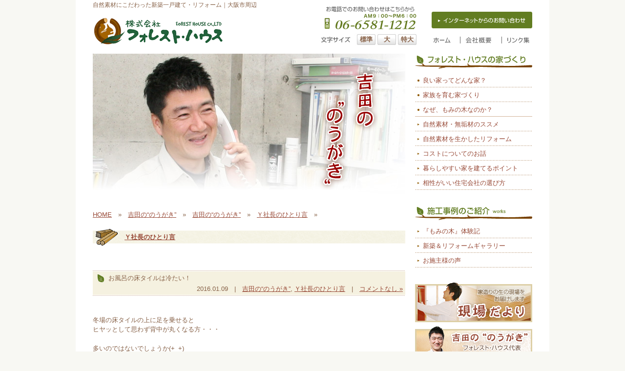

--- FILE ---
content_type: text/html; charset=UTF-8
request_url: https://forest-house.co.jp/nougaki/page-5537/
body_size: 13337
content:
<!DOCTYPE html PUBLIC "-//W3C//DTD XHTML 1.0 Transitional//EN" "http://www.w3.org/TR/xhtml1/DTD/xhtml1-transitional.dtd">
<html xmlns="http://www.w3.org/1999/xhtml" xml:lang="ja" lang="ja">
<head>
<meta http-equiv="Content-Type" content="text/html; charset=utf-8" />
<meta http-equiv="Content-Language" content="ja" />
<meta http-equiv="Content-Script-Type" content="text/javascript" />
<meta http-equiv="Content-Style-Type" content="text/css" />
<title>お風呂の床タイルは冷たい！ | 吉田の“のうがき” | 自然素材の新築・リフォーム｜フォレスト・ハウス／大阪市</title>
<link rel="shortcut icon" href="https://forest-house.co.jp/wp-content/themes/forest/img/favicon.ico" />
<link rel="pingback" href="https://forest-house.co.jp/xmlrpc.php" />
<link href="https://forest-house.co.jp/wp-content/themes/forest/css/import.css" rel="stylesheet" type="text/css" media="all" />
<script language="JavaScript" type="text/javascript" src="https://forest-house.co.jp/wp-content/themes/forest/js/import.js"></script>
<!--[if lt IE 9]>
<script src="http://ie7-js.googlecode.com/svn/trunk/lib/IE9.js"></script>
<![endif]-->

		<!-- All in One SEO 4.9.2 - aioseo.com -->
	<meta name="description" content="冬場の床タイルの上に足を乗せると ヒヤッとして思わず背中が丸くなる方・・・ 多いのではないでしょうか(+_+)" />
	<meta name="robots" content="max-image-preview:large" />
	<meta name="author" content="Ｙ社長"/>
	<link rel="canonical" href="https://forest-house.co.jp/nougaki/page-5537/" />
	<meta name="generator" content="All in One SEO (AIOSEO) 4.9.2" />
		<meta property="og:locale" content="ja_JP" />
		<meta property="og:site_name" content="自然素材の新築・リフォーム｜フォレスト・ハウス／大阪市 | 大阪市周辺にて自然素材の家づくりをしている工務店" />
		<meta property="og:type" content="article" />
		<meta property="og:title" content="お風呂の床タイルは冷たい！ | 吉田の“のうがき” | 自然素材の新築・リフォーム｜フォレスト・ハウス／大阪市" />
		<meta property="og:description" content="冬場の床タイルの上に足を乗せると ヒヤッとして思わず背中が丸くなる方・・・ 多いのではないでしょうか(+_+)" />
		<meta property="og:url" content="https://forest-house.co.jp/nougaki/page-5537/" />
		<meta property="article:published_time" content="2016-01-09T03:35:02+00:00" />
		<meta property="article:modified_time" content="2016-01-09T03:35:37+00:00" />
		<meta name="twitter:card" content="summary" />
		<meta name="twitter:title" content="お風呂の床タイルは冷たい！ | 吉田の“のうがき” | 自然素材の新築・リフォーム｜フォレスト・ハウス／大阪市" />
		<meta name="twitter:description" content="冬場の床タイルの上に足を乗せると ヒヤッとして思わず背中が丸くなる方・・・ 多いのではないでしょうか(+_+)" />
		<script type="application/ld+json" class="aioseo-schema">
			{"@context":"https:\/\/schema.org","@graph":[{"@type":"BlogPosting","@id":"https:\/\/forest-house.co.jp\/nougaki\/page-5537\/#blogposting","name":"\u304a\u98a8\u5442\u306e\u5e8a\u30bf\u30a4\u30eb\u306f\u51b7\u305f\u3044\uff01 | \u5409\u7530\u306e\u201c\u306e\u3046\u304c\u304d\u201d | \u81ea\u7136\u7d20\u6750\u306e\u65b0\u7bc9\u30fb\u30ea\u30d5\u30a9\u30fc\u30e0\uff5c\u30d5\u30a9\u30ec\u30b9\u30c8\u30fb\u30cf\u30a6\u30b9\uff0f\u5927\u962a\u5e02","headline":"\u304a\u98a8\u5442\u306e\u5e8a\u30bf\u30a4\u30eb\u306f\u51b7\u305f\u3044\uff01","author":{"@id":"https:\/\/forest-house.co.jp\/author\/forest\/#author"},"publisher":{"@id":"https:\/\/forest-house.co.jp\/#organization"},"image":{"@type":"ImageObject","url":"https:\/\/forest-house.co.jp\/wp-content\/uploads\/2016\/01\/f18f91f735388dad76c03b6b9af5acff.jpg","@id":"https:\/\/forest-house.co.jp\/nougaki\/page-5537\/#articleImage","width":1600,"height":1200,"caption":"\u6d74\u5ba4\u571f\u9593\u65ad\u71b1\u5de5\u4e8b,\u30b9\u30bf\u30a4\u30ed\u30d5\u30a9\u30fc\u30e0\u5145\u586b"},"datePublished":"2016-01-09T12:35:02+09:00","dateModified":"2016-01-09T12:35:37+09:00","inLanguage":"ja","mainEntityOfPage":{"@id":"https:\/\/forest-house.co.jp\/nougaki\/page-5537\/#webpage"},"isPartOf":{"@id":"https:\/\/forest-house.co.jp\/nougaki\/page-5537\/#webpage"},"articleSection":"\u5409\u7530\u306e\u201c\u306e\u3046\u304c\u304d\u201d, \uff39\u793e\u9577\u306e\u3072\u3068\u308a\u8a00"},{"@type":"BreadcrumbList","@id":"https:\/\/forest-house.co.jp\/nougaki\/page-5537\/#breadcrumblist","itemListElement":[{"@type":"ListItem","@id":"https:\/\/forest-house.co.jp#listItem","position":1,"name":"\u30db\u30fc\u30e0","item":"https:\/\/forest-house.co.jp","nextItem":{"@type":"ListItem","@id":"https:\/\/forest-house.co.jp\/nougaki\/#listItem","name":"\u5409\u7530\u306e\u201c\u306e\u3046\u304c\u304d\u201d"}},{"@type":"ListItem","@id":"https:\/\/forest-house.co.jp\/nougaki\/#listItem","position":2,"name":"\u5409\u7530\u306e\u201c\u306e\u3046\u304c\u304d\u201d","item":"https:\/\/forest-house.co.jp\/nougaki\/","nextItem":{"@type":"ListItem","@id":"https:\/\/forest-house.co.jp\/nougaki\/nougaki-02\/#listItem","name":"\uff39\u793e\u9577\u306e\u3072\u3068\u308a\u8a00"},"previousItem":{"@type":"ListItem","@id":"https:\/\/forest-house.co.jp#listItem","name":"\u30db\u30fc\u30e0"}},{"@type":"ListItem","@id":"https:\/\/forest-house.co.jp\/nougaki\/nougaki-02\/#listItem","position":3,"name":"\uff39\u793e\u9577\u306e\u3072\u3068\u308a\u8a00","item":"https:\/\/forest-house.co.jp\/nougaki\/nougaki-02\/","nextItem":{"@type":"ListItem","@id":"https:\/\/forest-house.co.jp\/nougaki\/page-5537\/#listItem","name":"\u304a\u98a8\u5442\u306e\u5e8a\u30bf\u30a4\u30eb\u306f\u51b7\u305f\u3044\uff01"},"previousItem":{"@type":"ListItem","@id":"https:\/\/forest-house.co.jp\/nougaki\/#listItem","name":"\u5409\u7530\u306e\u201c\u306e\u3046\u304c\u304d\u201d"}},{"@type":"ListItem","@id":"https:\/\/forest-house.co.jp\/nougaki\/page-5537\/#listItem","position":4,"name":"\u304a\u98a8\u5442\u306e\u5e8a\u30bf\u30a4\u30eb\u306f\u51b7\u305f\u3044\uff01","previousItem":{"@type":"ListItem","@id":"https:\/\/forest-house.co.jp\/nougaki\/nougaki-02\/#listItem","name":"\uff39\u793e\u9577\u306e\u3072\u3068\u308a\u8a00"}}]},{"@type":"Organization","@id":"https:\/\/forest-house.co.jp\/#organization","name":"\u682a\u5f0f\u4f1a\u793e\u30d5\u30a9\u30ec\u30b9\u30c8\u30fb\u30cf\u30a6\u30b9","description":"\u5927\u962a\u5e02\u5468\u8fba\u306b\u3066\u81ea\u7136\u7d20\u6750\u306e\u5bb6\u3065\u304f\u308a\u3092\u3057\u3066\u3044\u308b\u5de5\u52d9\u5e97","url":"https:\/\/forest-house.co.jp\/","telephone":"+81665811212","logo":{"@type":"ImageObject","url":"https:\/\/forest-house.co.jp\/wp-content\/uploads\/2021\/05\/logo.gif","@id":"https:\/\/forest-house.co.jp\/nougaki\/page-5537\/#organizationLogo","width":270,"height":58},"image":{"@id":"https:\/\/forest-house.co.jp\/nougaki\/page-5537\/#organizationLogo"}},{"@type":"Person","@id":"https:\/\/forest-house.co.jp\/author\/forest\/#author","url":"https:\/\/forest-house.co.jp\/author\/forest\/","name":"\uff39\u793e\u9577","image":{"@type":"ImageObject","@id":"https:\/\/forest-house.co.jp\/nougaki\/page-5537\/#authorImage","url":"https:\/\/secure.gravatar.com\/avatar\/9ecf6be24fde699b65f10e035dc80731438fdfae1c7141fca3de0e4d742712e9?s=96&d=mm&r=g","width":96,"height":96,"caption":"\uff39\u793e\u9577"}},{"@type":"WebPage","@id":"https:\/\/forest-house.co.jp\/nougaki\/page-5537\/#webpage","url":"https:\/\/forest-house.co.jp\/nougaki\/page-5537\/","name":"\u304a\u98a8\u5442\u306e\u5e8a\u30bf\u30a4\u30eb\u306f\u51b7\u305f\u3044\uff01 | \u5409\u7530\u306e\u201c\u306e\u3046\u304c\u304d\u201d | \u81ea\u7136\u7d20\u6750\u306e\u65b0\u7bc9\u30fb\u30ea\u30d5\u30a9\u30fc\u30e0\uff5c\u30d5\u30a9\u30ec\u30b9\u30c8\u30fb\u30cf\u30a6\u30b9\uff0f\u5927\u962a\u5e02","description":"\u51ac\u5834\u306e\u5e8a\u30bf\u30a4\u30eb\u306e\u4e0a\u306b\u8db3\u3092\u4e57\u305b\u308b\u3068 \u30d2\u30e4\u30c3\u3068\u3057\u3066\u601d\u308f\u305a\u80cc\u4e2d\u304c\u4e38\u304f\u306a\u308b\u65b9\u30fb\u30fb\u30fb \u591a\u3044\u306e\u3067\u306f\u306a\u3044\u3067\u3057\u3087\u3046\u304b(+_+)","inLanguage":"ja","isPartOf":{"@id":"https:\/\/forest-house.co.jp\/#website"},"breadcrumb":{"@id":"https:\/\/forest-house.co.jp\/nougaki\/page-5537\/#breadcrumblist"},"author":{"@id":"https:\/\/forest-house.co.jp\/author\/forest\/#author"},"creator":{"@id":"https:\/\/forest-house.co.jp\/author\/forest\/#author"},"datePublished":"2016-01-09T12:35:02+09:00","dateModified":"2016-01-09T12:35:37+09:00"},{"@type":"WebSite","@id":"https:\/\/forest-house.co.jp\/#website","url":"https:\/\/forest-house.co.jp\/","name":"\u81ea\u7136\u7d20\u6750\u306e\u65b0\u7bc9\u30fb\u30ea\u30d5\u30a9\u30fc\u30e0\uff5c\u30d5\u30a9\u30ec\u30b9\u30c8\u30fb\u30cf\u30a6\u30b9\uff0f\u5927\u962a\u5e02","description":"\u5927\u962a\u5e02\u5468\u8fba\u306b\u3066\u81ea\u7136\u7d20\u6750\u306e\u5bb6\u3065\u304f\u308a\u3092\u3057\u3066\u3044\u308b\u5de5\u52d9\u5e97","inLanguage":"ja","publisher":{"@id":"https:\/\/forest-house.co.jp\/#organization"}}]}
		</script>
		<!-- All in One SEO -->

<link rel="alternate" type="application/rss+xml" title="自然素材の新築・リフォーム｜フォレスト・ハウス／大阪市 &raquo; フィード" href="https://forest-house.co.jp/feed/" />
<link rel="alternate" type="application/rss+xml" title="自然素材の新築・リフォーム｜フォレスト・ハウス／大阪市 &raquo; コメントフィード" href="https://forest-house.co.jp/comments/feed/" />
<link rel="alternate" type="application/rss+xml" title="自然素材の新築・リフォーム｜フォレスト・ハウス／大阪市 &raquo; お風呂の床タイルは冷たい！ のコメントのフィード" href="https://forest-house.co.jp/nougaki/page-5537/feed/" />
<link rel="alternate" title="oEmbed (JSON)" type="application/json+oembed" href="https://forest-house.co.jp/wp-json/oembed/1.0/embed?url=https%3A%2F%2Fforest-house.co.jp%2Fnougaki%2Fpage-5537%2F" />
<link rel="alternate" title="oEmbed (XML)" type="text/xml+oembed" href="https://forest-house.co.jp/wp-json/oembed/1.0/embed?url=https%3A%2F%2Fforest-house.co.jp%2Fnougaki%2Fpage-5537%2F&#038;format=xml" />
<style id='wp-img-auto-sizes-contain-inline-css' type='text/css'>
img:is([sizes=auto i],[sizes^="auto," i]){contain-intrinsic-size:3000px 1500px}
/*# sourceURL=wp-img-auto-sizes-contain-inline-css */
</style>
<style id='wp-emoji-styles-inline-css' type='text/css'>

	img.wp-smiley, img.emoji {
		display: inline !important;
		border: none !important;
		box-shadow: none !important;
		height: 1em !important;
		width: 1em !important;
		margin: 0 0.07em !important;
		vertical-align: -0.1em !important;
		background: none !important;
		padding: 0 !important;
	}
/*# sourceURL=wp-emoji-styles-inline-css */
</style>
<style id='wp-block-library-inline-css' type='text/css'>
:root{--wp-block-synced-color:#7a00df;--wp-block-synced-color--rgb:122,0,223;--wp-bound-block-color:var(--wp-block-synced-color);--wp-editor-canvas-background:#ddd;--wp-admin-theme-color:#007cba;--wp-admin-theme-color--rgb:0,124,186;--wp-admin-theme-color-darker-10:#006ba1;--wp-admin-theme-color-darker-10--rgb:0,107,160.5;--wp-admin-theme-color-darker-20:#005a87;--wp-admin-theme-color-darker-20--rgb:0,90,135;--wp-admin-border-width-focus:2px}@media (min-resolution:192dpi){:root{--wp-admin-border-width-focus:1.5px}}.wp-element-button{cursor:pointer}:root .has-very-light-gray-background-color{background-color:#eee}:root .has-very-dark-gray-background-color{background-color:#313131}:root .has-very-light-gray-color{color:#eee}:root .has-very-dark-gray-color{color:#313131}:root .has-vivid-green-cyan-to-vivid-cyan-blue-gradient-background{background:linear-gradient(135deg,#00d084,#0693e3)}:root .has-purple-crush-gradient-background{background:linear-gradient(135deg,#34e2e4,#4721fb 50%,#ab1dfe)}:root .has-hazy-dawn-gradient-background{background:linear-gradient(135deg,#faaca8,#dad0ec)}:root .has-subdued-olive-gradient-background{background:linear-gradient(135deg,#fafae1,#67a671)}:root .has-atomic-cream-gradient-background{background:linear-gradient(135deg,#fdd79a,#004a59)}:root .has-nightshade-gradient-background{background:linear-gradient(135deg,#330968,#31cdcf)}:root .has-midnight-gradient-background{background:linear-gradient(135deg,#020381,#2874fc)}:root{--wp--preset--font-size--normal:16px;--wp--preset--font-size--huge:42px}.has-regular-font-size{font-size:1em}.has-larger-font-size{font-size:2.625em}.has-normal-font-size{font-size:var(--wp--preset--font-size--normal)}.has-huge-font-size{font-size:var(--wp--preset--font-size--huge)}.has-text-align-center{text-align:center}.has-text-align-left{text-align:left}.has-text-align-right{text-align:right}.has-fit-text{white-space:nowrap!important}#end-resizable-editor-section{display:none}.aligncenter{clear:both}.items-justified-left{justify-content:flex-start}.items-justified-center{justify-content:center}.items-justified-right{justify-content:flex-end}.items-justified-space-between{justify-content:space-between}.screen-reader-text{border:0;clip-path:inset(50%);height:1px;margin:-1px;overflow:hidden;padding:0;position:absolute;width:1px;word-wrap:normal!important}.screen-reader-text:focus{background-color:#ddd;clip-path:none;color:#444;display:block;font-size:1em;height:auto;left:5px;line-height:normal;padding:15px 23px 14px;text-decoration:none;top:5px;width:auto;z-index:100000}html :where(.has-border-color){border-style:solid}html :where([style*=border-top-color]){border-top-style:solid}html :where([style*=border-right-color]){border-right-style:solid}html :where([style*=border-bottom-color]){border-bottom-style:solid}html :where([style*=border-left-color]){border-left-style:solid}html :where([style*=border-width]){border-style:solid}html :where([style*=border-top-width]){border-top-style:solid}html :where([style*=border-right-width]){border-right-style:solid}html :where([style*=border-bottom-width]){border-bottom-style:solid}html :where([style*=border-left-width]){border-left-style:solid}html :where(img[class*=wp-image-]){height:auto;max-width:100%}:where(figure){margin:0 0 1em}html :where(.is-position-sticky){--wp-admin--admin-bar--position-offset:var(--wp-admin--admin-bar--height,0px)}@media screen and (max-width:600px){html :where(.is-position-sticky){--wp-admin--admin-bar--position-offset:0px}}

/*# sourceURL=wp-block-library-inline-css */
</style><style id='global-styles-inline-css' type='text/css'>
:root{--wp--preset--aspect-ratio--square: 1;--wp--preset--aspect-ratio--4-3: 4/3;--wp--preset--aspect-ratio--3-4: 3/4;--wp--preset--aspect-ratio--3-2: 3/2;--wp--preset--aspect-ratio--2-3: 2/3;--wp--preset--aspect-ratio--16-9: 16/9;--wp--preset--aspect-ratio--9-16: 9/16;--wp--preset--color--black: #000000;--wp--preset--color--cyan-bluish-gray: #abb8c3;--wp--preset--color--white: #ffffff;--wp--preset--color--pale-pink: #f78da7;--wp--preset--color--vivid-red: #cf2e2e;--wp--preset--color--luminous-vivid-orange: #ff6900;--wp--preset--color--luminous-vivid-amber: #fcb900;--wp--preset--color--light-green-cyan: #7bdcb5;--wp--preset--color--vivid-green-cyan: #00d084;--wp--preset--color--pale-cyan-blue: #8ed1fc;--wp--preset--color--vivid-cyan-blue: #0693e3;--wp--preset--color--vivid-purple: #9b51e0;--wp--preset--gradient--vivid-cyan-blue-to-vivid-purple: linear-gradient(135deg,rgb(6,147,227) 0%,rgb(155,81,224) 100%);--wp--preset--gradient--light-green-cyan-to-vivid-green-cyan: linear-gradient(135deg,rgb(122,220,180) 0%,rgb(0,208,130) 100%);--wp--preset--gradient--luminous-vivid-amber-to-luminous-vivid-orange: linear-gradient(135deg,rgb(252,185,0) 0%,rgb(255,105,0) 100%);--wp--preset--gradient--luminous-vivid-orange-to-vivid-red: linear-gradient(135deg,rgb(255,105,0) 0%,rgb(207,46,46) 100%);--wp--preset--gradient--very-light-gray-to-cyan-bluish-gray: linear-gradient(135deg,rgb(238,238,238) 0%,rgb(169,184,195) 100%);--wp--preset--gradient--cool-to-warm-spectrum: linear-gradient(135deg,rgb(74,234,220) 0%,rgb(151,120,209) 20%,rgb(207,42,186) 40%,rgb(238,44,130) 60%,rgb(251,105,98) 80%,rgb(254,248,76) 100%);--wp--preset--gradient--blush-light-purple: linear-gradient(135deg,rgb(255,206,236) 0%,rgb(152,150,240) 100%);--wp--preset--gradient--blush-bordeaux: linear-gradient(135deg,rgb(254,205,165) 0%,rgb(254,45,45) 50%,rgb(107,0,62) 100%);--wp--preset--gradient--luminous-dusk: linear-gradient(135deg,rgb(255,203,112) 0%,rgb(199,81,192) 50%,rgb(65,88,208) 100%);--wp--preset--gradient--pale-ocean: linear-gradient(135deg,rgb(255,245,203) 0%,rgb(182,227,212) 50%,rgb(51,167,181) 100%);--wp--preset--gradient--electric-grass: linear-gradient(135deg,rgb(202,248,128) 0%,rgb(113,206,126) 100%);--wp--preset--gradient--midnight: linear-gradient(135deg,rgb(2,3,129) 0%,rgb(40,116,252) 100%);--wp--preset--font-size--small: 13px;--wp--preset--font-size--medium: 20px;--wp--preset--font-size--large: 36px;--wp--preset--font-size--x-large: 42px;--wp--preset--spacing--20: 0.44rem;--wp--preset--spacing--30: 0.67rem;--wp--preset--spacing--40: 1rem;--wp--preset--spacing--50: 1.5rem;--wp--preset--spacing--60: 2.25rem;--wp--preset--spacing--70: 3.38rem;--wp--preset--spacing--80: 5.06rem;--wp--preset--shadow--natural: 6px 6px 9px rgba(0, 0, 0, 0.2);--wp--preset--shadow--deep: 12px 12px 50px rgba(0, 0, 0, 0.4);--wp--preset--shadow--sharp: 6px 6px 0px rgba(0, 0, 0, 0.2);--wp--preset--shadow--outlined: 6px 6px 0px -3px rgb(255, 255, 255), 6px 6px rgb(0, 0, 0);--wp--preset--shadow--crisp: 6px 6px 0px rgb(0, 0, 0);}:where(.is-layout-flex){gap: 0.5em;}:where(.is-layout-grid){gap: 0.5em;}body .is-layout-flex{display: flex;}.is-layout-flex{flex-wrap: wrap;align-items: center;}.is-layout-flex > :is(*, div){margin: 0;}body .is-layout-grid{display: grid;}.is-layout-grid > :is(*, div){margin: 0;}:where(.wp-block-columns.is-layout-flex){gap: 2em;}:where(.wp-block-columns.is-layout-grid){gap: 2em;}:where(.wp-block-post-template.is-layout-flex){gap: 1.25em;}:where(.wp-block-post-template.is-layout-grid){gap: 1.25em;}.has-black-color{color: var(--wp--preset--color--black) !important;}.has-cyan-bluish-gray-color{color: var(--wp--preset--color--cyan-bluish-gray) !important;}.has-white-color{color: var(--wp--preset--color--white) !important;}.has-pale-pink-color{color: var(--wp--preset--color--pale-pink) !important;}.has-vivid-red-color{color: var(--wp--preset--color--vivid-red) !important;}.has-luminous-vivid-orange-color{color: var(--wp--preset--color--luminous-vivid-orange) !important;}.has-luminous-vivid-amber-color{color: var(--wp--preset--color--luminous-vivid-amber) !important;}.has-light-green-cyan-color{color: var(--wp--preset--color--light-green-cyan) !important;}.has-vivid-green-cyan-color{color: var(--wp--preset--color--vivid-green-cyan) !important;}.has-pale-cyan-blue-color{color: var(--wp--preset--color--pale-cyan-blue) !important;}.has-vivid-cyan-blue-color{color: var(--wp--preset--color--vivid-cyan-blue) !important;}.has-vivid-purple-color{color: var(--wp--preset--color--vivid-purple) !important;}.has-black-background-color{background-color: var(--wp--preset--color--black) !important;}.has-cyan-bluish-gray-background-color{background-color: var(--wp--preset--color--cyan-bluish-gray) !important;}.has-white-background-color{background-color: var(--wp--preset--color--white) !important;}.has-pale-pink-background-color{background-color: var(--wp--preset--color--pale-pink) !important;}.has-vivid-red-background-color{background-color: var(--wp--preset--color--vivid-red) !important;}.has-luminous-vivid-orange-background-color{background-color: var(--wp--preset--color--luminous-vivid-orange) !important;}.has-luminous-vivid-amber-background-color{background-color: var(--wp--preset--color--luminous-vivid-amber) !important;}.has-light-green-cyan-background-color{background-color: var(--wp--preset--color--light-green-cyan) !important;}.has-vivid-green-cyan-background-color{background-color: var(--wp--preset--color--vivid-green-cyan) !important;}.has-pale-cyan-blue-background-color{background-color: var(--wp--preset--color--pale-cyan-blue) !important;}.has-vivid-cyan-blue-background-color{background-color: var(--wp--preset--color--vivid-cyan-blue) !important;}.has-vivid-purple-background-color{background-color: var(--wp--preset--color--vivid-purple) !important;}.has-black-border-color{border-color: var(--wp--preset--color--black) !important;}.has-cyan-bluish-gray-border-color{border-color: var(--wp--preset--color--cyan-bluish-gray) !important;}.has-white-border-color{border-color: var(--wp--preset--color--white) !important;}.has-pale-pink-border-color{border-color: var(--wp--preset--color--pale-pink) !important;}.has-vivid-red-border-color{border-color: var(--wp--preset--color--vivid-red) !important;}.has-luminous-vivid-orange-border-color{border-color: var(--wp--preset--color--luminous-vivid-orange) !important;}.has-luminous-vivid-amber-border-color{border-color: var(--wp--preset--color--luminous-vivid-amber) !important;}.has-light-green-cyan-border-color{border-color: var(--wp--preset--color--light-green-cyan) !important;}.has-vivid-green-cyan-border-color{border-color: var(--wp--preset--color--vivid-green-cyan) !important;}.has-pale-cyan-blue-border-color{border-color: var(--wp--preset--color--pale-cyan-blue) !important;}.has-vivid-cyan-blue-border-color{border-color: var(--wp--preset--color--vivid-cyan-blue) !important;}.has-vivid-purple-border-color{border-color: var(--wp--preset--color--vivid-purple) !important;}.has-vivid-cyan-blue-to-vivid-purple-gradient-background{background: var(--wp--preset--gradient--vivid-cyan-blue-to-vivid-purple) !important;}.has-light-green-cyan-to-vivid-green-cyan-gradient-background{background: var(--wp--preset--gradient--light-green-cyan-to-vivid-green-cyan) !important;}.has-luminous-vivid-amber-to-luminous-vivid-orange-gradient-background{background: var(--wp--preset--gradient--luminous-vivid-amber-to-luminous-vivid-orange) !important;}.has-luminous-vivid-orange-to-vivid-red-gradient-background{background: var(--wp--preset--gradient--luminous-vivid-orange-to-vivid-red) !important;}.has-very-light-gray-to-cyan-bluish-gray-gradient-background{background: var(--wp--preset--gradient--very-light-gray-to-cyan-bluish-gray) !important;}.has-cool-to-warm-spectrum-gradient-background{background: var(--wp--preset--gradient--cool-to-warm-spectrum) !important;}.has-blush-light-purple-gradient-background{background: var(--wp--preset--gradient--blush-light-purple) !important;}.has-blush-bordeaux-gradient-background{background: var(--wp--preset--gradient--blush-bordeaux) !important;}.has-luminous-dusk-gradient-background{background: var(--wp--preset--gradient--luminous-dusk) !important;}.has-pale-ocean-gradient-background{background: var(--wp--preset--gradient--pale-ocean) !important;}.has-electric-grass-gradient-background{background: var(--wp--preset--gradient--electric-grass) !important;}.has-midnight-gradient-background{background: var(--wp--preset--gradient--midnight) !important;}.has-small-font-size{font-size: var(--wp--preset--font-size--small) !important;}.has-medium-font-size{font-size: var(--wp--preset--font-size--medium) !important;}.has-large-font-size{font-size: var(--wp--preset--font-size--large) !important;}.has-x-large-font-size{font-size: var(--wp--preset--font-size--x-large) !important;}
/*# sourceURL=global-styles-inline-css */
</style>

<style id='classic-theme-styles-inline-css' type='text/css'>
/*! This file is auto-generated */
.wp-block-button__link{color:#fff;background-color:#32373c;border-radius:9999px;box-shadow:none;text-decoration:none;padding:calc(.667em + 2px) calc(1.333em + 2px);font-size:1.125em}.wp-block-file__button{background:#32373c;color:#fff;text-decoration:none}
/*# sourceURL=/wp-includes/css/classic-themes.min.css */
</style>
<link rel='stylesheet' id='wp-pagenavi-css' href='https://forest-house.co.jp/wp-content/plugins/wp-pagenavi/pagenavi-css.css?ver=2.70' type='text/css' media='all' />
<link rel="https://api.w.org/" href="https://forest-house.co.jp/wp-json/" /><link rel="alternate" title="JSON" type="application/json" href="https://forest-house.co.jp/wp-json/wp/v2/posts/5537" /><link rel="EditURI" type="application/rsd+xml" title="RSD" href="https://forest-house.co.jp/xmlrpc.php?rsd" />
<meta name="generator" content="WordPress 6.9" />
<link rel='shortlink' href='https://forest-house.co.jp/?p=5537' />
<link rel="icon" href="data:,">
</head>

<body>
<div id="page">

<!-- header -->
<div id="head">
<h1>自然素材にこだわった新築一戸建て・リフォーム｜大阪市周辺</h1>
<h2><a href="https://forest-house.co.jp/">大阪市の自然素材の家（新築一戸建て・リフォーム）はフォレスト・ハウス</a></h2>
<p id="head_tel"><img src="https://forest-house.co.jp/wp-content/themes/forest/img/head_tel.gif" alt="お電話でのお問い合わせはこちら　AM9:00～PM6：00 06-6581-1212" width="196" height="50" /></p>
<p id="head_contact"><a href="https://www.onion-web.jp/ssl/forest-house.co.jp/form/" onclick="window.open('https://www.onion-web.jp/ssl/forest-house.co.jp/form/','popup','width=740,height=680,scrollbars=yes,resizable=yes,toolbar=no,location=no,status=yes'); return false"><img src="https://forest-house.co.jp/wp-content/themes/forest/img/contact.gif" alt="ネットからのお問い合わせはこちら" width="206" height="34" class="wink" /></a></p>
<ul>
<li><a href="https://forest-house.co.jp/"><img src="https://forest-house.co.jp/wp-content/themes/forest/img/menu01.gif" alt="トップページ" width="43" height="15" class="wink" /></a></li>
<li><a href="https://forest-house.co.jp/company/"><img src="https://forest-house.co.jp/wp-content/themes/forest/img/menu02.gif" alt="会社概要" width="62" height="15" class="wink" /></a></li>
<li class="last"><a href="https://forest-house.co.jp/link/"><img src="https://forest-house.co.jp/wp-content/themes/forest/img/menu03.gif" alt="リンク集" width="56" height="15" class="wink" /></a></li>
</ul>
</div>
<!-- //head -->

<!-- main -->
<div id="main">

<div id="contents">


<h2><img src="https://forest-house.co.jp/img/nougaki.jpg" alt="吉田の“のうがき”" width="640" height="300" /></h2>

<!-- パンくずリスト -->
<p class="pan">
<a href="https://forest-house.co.jp/">HOME</a>　&raquo;　<a href="https://forest-house.co.jp/nougaki/">吉田の“のうがき”</a>　&raquo;　<a href="https://forest-house.co.jp/nougaki/">吉田の“のうがき”</a>　&raquo;　<a href="https://forest-house.co.jp/nougaki/nougaki-02/">Ｙ社長のひとり言</a>　&raquo;　</p>

<!-- カテゴリー情報取得 -->

<div class="nougaki_list">
<h3><a href="../">Ｙ社長のひとり言</a></h3>
</div>


<div class="genba-list-head">
<h4>お風呂の床タイルは冷たい！</h4>
<p class="data">2016.01.09　|　<a href="https://forest-house.co.jp/nougaki/" rel="category tag">吉田の“のうがき”</a>, <a href="https://forest-house.co.jp/nougaki/nougaki-02/" rel="category tag">Ｙ社長のひとり言</a>　|　<a href="https://forest-house.co.jp/nougaki/page-5537/#respond">コメントなし &#187;</a></p>
</div>

<div class="entry nougaki-entry">
<p>冬場の床タイルの上に足を乗せると<br />
ヒヤッとして思わず背中が丸くなる方・・・<br />
<span id="more-5537"></span></p>
<p>多いのではないでしょうか(+_+)</p>
<p>しかしながら昨今のタイル工事では</p>
<p>下地の断熱工事や、<a title="サーモタイル" href="http://www.lixil.co.jp/lineup/tile/functional/thermotile/">サーモタイル</a>と言う</p>
<p>気泡を含んだ特殊なタイルのおかげで</p>
<p>ずいぶん、ヒンヤリ感は軽減されているんですよ。</p>
<p><a href="https://forest-house.co.jp/wp-content/uploads/2016/01/f18f91f735388dad76c03b6b9af5acff.jpg"><img fetchpriority="high" decoding="async" class="alignnone size-medium wp-image-5538" title="浴室土間断熱工事,スタイロフォーム充填" src="https://forest-house.co.jp/wp-content/uploads/2016/01/f18f91f735388dad76c03b6b9af5acff-400x300.jpg" alt="浴室土間断熱工事,スタイロフォーム充填" width="400" height="300" srcset="https://forest-house.co.jp/wp-content/uploads/2016/01/f18f91f735388dad76c03b6b9af5acff-400x300.jpg 400w, https://forest-house.co.jp/wp-content/uploads/2016/01/f18f91f735388dad76c03b6b9af5acff-140x105.jpg 140w, https://forest-house.co.jp/wp-content/uploads/2016/01/f18f91f735388dad76c03b6b9af5acff-640x480.jpg 640w, https://forest-house.co.jp/wp-content/uploads/2016/01/f18f91f735388dad76c03b6b9af5acff-180x135.jpg 180w, https://forest-house.co.jp/wp-content/uploads/2016/01/f18f91f735388dad76c03b6b9af5acff-120x90.jpg 120w, https://forest-house.co.jp/wp-content/uploads/2016/01/f18f91f735388dad76c03b6b9af5acff.jpg 1600w" sizes="(max-width: 400px) 100vw, 400px" /></a></p>
<p>タイル下地には、スタイロフォーム断熱材を敷き込み</p>
<p>その上にモルタルを塗り込み防水をしてから</p>
<p>タイルを張ります。</p>
<p>このひと手間、ふた手間がポイント。</p>
<p>ずいぶん違うんですよ。<br />
<a href="https://forest-house.co.jp/wp-content/uploads/2016/01/IMG_0003.jpg"><img decoding="async" title="浴室土間断熱工事,スタイロフォーム充填,サーモタイル" src="https://forest-house.co.jp/wp-content/uploads/2016/01/IMG_0003-360x480.jpg" alt="浴室土間断熱工事,スタイロフォーム充填,サーモタイル" width="360" height="480" /></a></p>
<p>浴槽も、断熱材入りのサーモバスと断熱風呂フタ。</p>
<p><a href="https://forest-house.co.jp/wp-content/uploads/2016/01/IMG_0001.jpg"><img decoding="async" class="alignnone size-large wp-image-5541" title="サーモタイル,タイル張り在来工法,断熱浴槽" src="https://forest-house.co.jp/wp-content/uploads/2016/01/IMG_0001-360x480.jpg" alt="サーモタイル,タイル張り在来工法,断熱浴槽" width="360" height="480" srcset="https://forest-house.co.jp/wp-content/uploads/2016/01/IMG_0001-360x480.jpg 360w, https://forest-house.co.jp/wp-content/uploads/2016/01/IMG_0001-225x300.jpg 225w, https://forest-house.co.jp/wp-content/uploads/2016/01/IMG_0001.jpg 1200w" sizes="(max-width: 360px) 100vw, 360px" /></a></p>
<p>湯冷めを抑え、ガス代の節約効果大！</p>
<p>ユニットバスにもヒケはとりません！</p>
<p>天井を木装したり、ガラスドアやガラスの間仕切りなど</p>
<p>自分の想ったとおりに創ることができ、</p>
<p>バスタイムは、とても癒されるそうです！</p>
<p><a href="https://forest-house.co.jp/wp-content/uploads/2016/01/IMG_0005.jpg"><img loading="lazy" decoding="async" class="alignnone size-large wp-image-5542" title="サーモタイル,タイル張り在来工法,断熱浴槽,もみのきバスマット" src="https://forest-house.co.jp/wp-content/uploads/2016/01/IMG_0005-360x480.jpg" alt="サーモタイル,タイル張り在来工法,断熱浴槽,もみのきバスマット" width="360" height="480" srcset="https://forest-house.co.jp/wp-content/uploads/2016/01/IMG_0005-360x480.jpg 360w, https://forest-house.co.jp/wp-content/uploads/2016/01/IMG_0005-225x300.jpg 225w, https://forest-house.co.jp/wp-content/uploads/2016/01/IMG_0005.jpg 1200w" sizes="auto, (max-width: 360px) 100vw, 360px" /></a></p>
<p>バスマットは、もみのきでできています。</p>
<p>濡れてもすぐ乾く柾目材のすごさ体感できます。</p>
<p>&nbsp;</p>
<p>&nbsp;</p>

</div>

<div class="navigation">
<table>
<tr>
<td class="go-back"><a href="https://forest-house.co.jp/nougaki/nougaki-02/page-5533/" rel="prev">謹賀新年</a>　&laquo; 前へ</td>
<td class="go-next">次へ &raquo;　<a href="https://forest-house.co.jp/nougaki/page-5546/" rel="next">春近し？</a></td>
</tr>
</table>
</div>



<!-- You can start editing here. -->


			<!-- If comments are open, but there are no comments. -->

	 


<div id="respond">

<h4 class="h_back">コメント</h4>

<div id="cancel-comment-reply"> 
	<small><a rel="nofollow" id="cancel-comment-reply-link" href="/nougaki/page-5537/#respond" style="display:none;">返信をキャンセルする。</a></small>
</div> 


<form action="https://forest-house.co.jp/wp-comments-post.php" method="post" id="commentform">


<p><input type="text" name="author" id="author" value="" size="22" tabindex="1" aria-required='true' />
<label for="author">お名前 (必須)</label></p>

<p><input type="text" name="email" id="email" value="" size="22" tabindex="2" aria-required='true' />
<label for="email">メールアドレス (公開されません) (必須)</label></p>

<p><input type="text" name="url" id="url" value="" size="22" tabindex="3" />
<label for="url">ホームページ</label></p>


<!--<p><small><strong>XHTML:</strong> You can use these tags: <code>&lt;a href=&quot;&quot; title=&quot;&quot;&gt; &lt;abbr title=&quot;&quot;&gt; &lt;acronym title=&quot;&quot;&gt; &lt;b&gt; &lt;blockquote cite=&quot;&quot;&gt; &lt;cite&gt; &lt;code&gt; &lt;del datetime=&quot;&quot;&gt; &lt;em&gt; &lt;i&gt; &lt;q cite=&quot;&quot;&gt; &lt;s&gt; &lt;strike&gt; &lt;strong&gt; </code></small></p>-->

<p><textarea name="comment" id="comment" rows="10" tabindex="4"></textarea></p>

<p><input name="submit" type="submit" id="submit" tabindex="5" value="　　コメント送信　　" />
<input type='hidden' name='comment_post_ID' value='5537' id='comment_post_ID' />
<input type='hidden' name='comment_parent' id='comment_parent' value='0' />
 
</p>
<p style="display: none;"><input type="hidden" id="akismet_comment_nonce" name="akismet_comment_nonce" value="f1d47aa320" /></p><p><img src="https://forest-house.co.jp/wp-content/siteguard/1656138196.png" alt="CAPTCHA"></p><p><label for="siteguard_captcha">上に表示された文字を入力してください。</label><br /><input type="text" name="siteguard_captcha" id="siteguard_captcha" class="input" value="" size="10" aria-required="true" /><input type="hidden" name="siteguard_captcha_prefix" id="siteguard_captcha_prefix" value="1656138196" /></p><p style="display: none !important;" class="akismet-fields-container" data-prefix="ak_"><label>&#916;<textarea name="ak_hp_textarea" cols="45" rows="8" maxlength="100"></textarea></label><input type="hidden" id="ak_js_1" name="ak_js" value="143"/><script>document.getElementById( "ak_js_1" ).setAttribute( "value", ( new Date() ).getTime() );</script></p>
</form>

</div>






<!-- 問い合わせ -->
<div id="contact">
<p id="contact-btn"><a href="https://www.onion-web.jp/ssl/forest-house.co.jp/form/" onclick="window.open('https://www.onion-web.jp/ssl/forest-house.co.jp/form/','popup','width=740,height=680,scrollbars=yes,resizable=yes,toolbar=no,location=no,status=yes'); return false"><img src="https://forest-house.co.jp/wp-content/themes/forest/img/contact-btn.gif" alt="インターネットからのお問い合わせ" width="240" height="40" class="btn" /></a></p>
<p id="contact-address"><img src="https://forest-house.co.jp/wp-content/themes/forest/img/contact-address.gif" alt="〒550-0027 大阪市西区九条3-22-1　株式会社フォレスト・ハウス　健康住宅/自然素材・無垢材の家づくり" width="222" height="51" /></p>
<p id="contact-txt"><img src="https://forest-house.co.jp/wp-content/themes/forest/img/contact-txt.gif" alt="お電話でのお問い合わせはこちらから" width="251" height="39" /><br />
<img src="https://forest-house.co.jp/wp-content/themes/forest/img/contact-tel.gif" alt="TEL.06-6581-1212　FAX.06-6584-1519" width="288" height="60" /></p>
</div>

</div>
<!-- //contents -->


<!-- sidebar -->
<div id="sidebar">

<h4><img src="https://forest-house.co.jp/wp-content/themes/forest/img/side_iedukuri.gif" alt="フォレスト・ハウスの家づくり" width="240" height="34" /></h4>
<ul class="side_ul">
<li class="consept"><a href="https://forest-house.co.jp/ii-ie/">良い家ってどんな家？</a></li>
<li class="consept"><a href="https://forest-house.co.jp/family/">家族を育む家づくり</a></li>
<li class="consept saparate"><a href="https://forest-house.co.jp/why-1/">なぜ、もみの木なのか？</a></li>
<li><a href="https://forest-house.co.jp/nature/">自然素材・無垢材のススメ</a></li>
<li><a href="https://forest-house.co.jp/reform/">自然素材を生かしたリフォーム</a></li>
<li><a href="https://forest-house.co.jp/cost/">コストについてのお話</a></li>
<li><a href="https://forest-house.co.jp/point/">暮らしやすい家を建てるポイント</a></li>
<li><a href="https://forest-house.co.jp/choice/">相性がいい住宅会社の選び方</a></li>
</ul>

<h4><img src="https://forest-house.co.jp/wp-content/themes/forest/img/side_works.gif" alt="施工事例のご紹介" width="240" height="34" /></h4>
<ul class="side_ul">
<li><a href="https://forest-house.co.jp/taiken/">『もみの木』体験記</a></li>
<li><a href="https://forest-house.co.jp/gallery/">新築＆リフォームギャラリー</a></li>
<li><a href="https://forest-house.co.jp/voice/">お施主様の声</a></li>
</ul>

<ul id="side_blog">
<li><a href="https://forest-house.co.jp/genba/"><img src="https://forest-house.co.jp/wp-content/themes/forest/img/side_genba.png" alt="現場だより" width="240" height="82" class="wink" /></a></li>
<li><a href="https://forest-house.co.jp/nougaki/"><img src="https://forest-house.co.jp/wp-content/themes/forest/img/side_nougaki.png" alt="吉田の“のうがき”" width="240" height="90" class="wink" /></a></li>
</ul>

<div id="side_company">
<p>株式会社フォレスト・ハウス<br />
〒550-0027<br />
大阪府大阪市西区九条3-22-1<br />
TEL．06-6581-1212<br />
FAX．06-6584-1519<br />
新築一戸建て・住宅リフォームのことならお任せください<br />
営業エリア：大阪市および周辺地域</p>
<p id="side_company_btn"><a href="https://forest-house.co.jp/company/"><img src="https://forest-house.co.jp/wp-content/themes/forest/img/side_company.gif" alt="会社概要はこちら" width="165" height="28" class="btn" /></a></p>
</div>

<p><a href="https://forest-house.co.jp/staff/"><img src="https://forest-house.co.jp/wp-content/themes/forest/img/side_staff.jpg" alt="スタッフ＆職人紹介" width="240" height="68" class="wink" /></a></p>


</div>
<!-- //sidebar -->

</div>
<!-- //main -->

<!-- footer -->
<div id="foot">
<p id="page_top"><a href="#page"><img src="https://forest-house.co.jp/wp-content/themes/forest/img/page_top.gif" alt="このページのトップへ戻る" width="152" height="20" /></a></p>
<h3><a href="https://forest-house.co.jp/">大阪市周辺で自然素材・無垢材の新築・リフォームはお任せください</a></h3>
<p id="area">【営業エリア】大阪市（東淀川区、淀川区、西淀川区、都島区、北区、福島区、旭区、鶴見区、城東区、中央区、西区、此花区、港区、浪速区、天王寺区、阿倍野区、東成区、生野区、平野区、西成区、大正区、住之江区、住吉区、東住吉区）、豊中市、吹田市、守口市、門真市、大東市、東大阪市、八尾市、柏原市、堺市（堺区、北区、西区、中区、東区、美原区、南区）、松原市、高石市、泉大津市</p>

<div id="foot-sitemap">
<div id="foot-1" class="foot-block">
<h4><img src="https://forest-house.co.jp/wp-content/themes/forest/img/foot-01.gif" alt="フォレスト・ハウスの家づくり" width="214" height="21" /></h4>
<ul>
<li><a href="https://forest-house.co.jp/ii-ie/">良い家ってどんな家？</a></li>
<li><a href="https://forest-house.co.jp/family/">家族を育む家づくり</a></li>
<li><a href="https://forest-house.co.jp/why-1/">なぜもみの木なのか？</a></li>
<li><a href="https://forest-house.co.jp/nature/">自然素材・無垢材のススメ</a></li>
<li><a href="https://forest-house.co.jp/reform/">自然素材を生かしたリフォーム</a></li>
<li><a href="https://forest-house.co.jp/cost/">コストについてのお話</a></li>
<li><a href="https://forest-house.co.jp/point/">暮らしやすい家を建てるポイント</a></li>
<li><a href="https://forest-house.co.jp/choice/">相性がいい住宅会社の選び方</a></li>
</ul>
</div>

<div id="foot-2" class="foot-block">
<h4><img src="https://forest-house.co.jp/wp-content/themes/forest/img/foot-02.gif" alt="新築・リフォーム事例のご紹介" width="214" height="21" /></h4>
<ul>
<li><a href="https://forest-house.co.jp/taiken/">"もみの木"体験記</a></li>
<li><a href="https://forest-house.co.jp/gallery/">新築＆リフォームギャラリー</a></li>
<li><a href="https://forest-house.co.jp/voice/">お施主様の声</a></li>
</ul>
<h4><img src="https://forest-house.co.jp/wp-content/themes/forest/img/foot-03.gif" alt="現場だより" width="214" height="21" /></h4>
<ul>
	<li class="cat-item cat-item-28"><a href="https://forest-house.co.jp/genba/genba-002/">泉大津市Ｍ邸リビングリフォーム</a>
</li>
	<li class="cat-item cat-item-32"><a href="https://forest-house.co.jp/genba/genba-005/">奈良市Ｗ様邸／新築</a>
</li>
	<li class="cat-item cat-item-33"><a href="https://forest-house.co.jp/genba/genba-006/">大阪市西区Ａ様邸／新築</a>
</li>
</ul>
</div>

<div id="foot-3" class="foot-block">
<h4><img src="https://forest-house.co.jp/wp-content/themes/forest/img/foot-04.gif" alt="吉田の“のうがき”" width="214" height="21" /></h4>
<ul>
	<li class="cat-item cat-item-4"><a href="https://forest-house.co.jp/nougaki/nougaki-01/">森から学ぶ家づくり</a>
</li>
	<li class="cat-item cat-item-18"><a href="https://forest-house.co.jp/nougaki/nougaki-02/">Ｙ社長のひとり言</a>
</li>
</ul>
<h4><img src="https://forest-house.co.jp/wp-content/themes/forest/img/foot-05.gif" alt="フォレスト・ハウスについて" width="214" height="21" /></h4>
<ul>
<li><a href="https://forest-house.co.jp/company/">会社概要</a></li>
<li><a href="https://forest-house.co.jp/staff/">スタッフ紹介</a></li>
<li><a href="https://forest-house.co.jp/privacy/">個人情報保護方針</a></li>
</ul>
</div>
</div>

<p>株式会社フォレスト・ハウス</p>
<address>
〒550-0027　大阪府大阪市西区九条3-22-1　TEL．06-6581-1212　FAX．06-6584-1519
</address>
<p>新築一戸建て・住宅リフォームのことならお任せください</p>
<p id="copyright"><a href="#"><img src="https://forest-house.co.jp/wp-content/themes/forest/img/copyright.gif" alt="新築一戸建て・注文住宅・リフォーム（大阪市）" width="298" height="14" /></a></p>
<p id="onion"><a href="http://www.onion-web.com/" target="_blank">ホームページ作成・制作｜大阪／オニオン・ウェブ</a></p>
</div>
<!-- //foot -->


</div>
<!-- page -->

<!-- fontChanger -->
<div class="fontChanger">
<span class="fontChangeSmall">標準</span>
<span class="fontChangeNormal">大</span>
<span class="fontChangeLarge">特大</span>
</div>
<!-- //fontChanger -->

<script type="speculationrules">
{"prefetch":[{"source":"document","where":{"and":[{"href_matches":"/*"},{"not":{"href_matches":["/wp-*.php","/wp-admin/*","/wp-content/uploads/*","/wp-content/*","/wp-content/plugins/*","/wp-content/themes/forest/*","/*\\?(.+)"]}},{"not":{"selector_matches":"a[rel~=\"nofollow\"]"}},{"not":{"selector_matches":".no-prefetch, .no-prefetch a"}}]},"eagerness":"conservative"}]}
</script>
<script type="text/javascript" src="https://forest-house.co.jp/wp-includes/js/comment-reply.min.js?ver=6.9" id="comment-reply-js" async="async" data-wp-strategy="async" fetchpriority="low"></script>
<script type="module"  src="https://forest-house.co.jp/wp-content/plugins/all-in-one-seo-pack/dist/Lite/assets/table-of-contents.95d0dfce.js?ver=4.9.2" id="aioseo/js/src/vue/standalone/blocks/table-of-contents/frontend.js-js"></script>
<script defer type="text/javascript" src="https://forest-house.co.jp/wp-content/plugins/akismet/_inc/akismet-frontend.js?ver=1762983380" id="akismet-frontend-js"></script>
<script id="wp-emoji-settings" type="application/json">
{"baseUrl":"https://s.w.org/images/core/emoji/17.0.2/72x72/","ext":".png","svgUrl":"https://s.w.org/images/core/emoji/17.0.2/svg/","svgExt":".svg","source":{"concatemoji":"https://forest-house.co.jp/wp-includes/js/wp-emoji-release.min.js?ver=6.9"}}
</script>
<script type="module">
/* <![CDATA[ */
/*! This file is auto-generated */
const a=JSON.parse(document.getElementById("wp-emoji-settings").textContent),o=(window._wpemojiSettings=a,"wpEmojiSettingsSupports"),s=["flag","emoji"];function i(e){try{var t={supportTests:e,timestamp:(new Date).valueOf()};sessionStorage.setItem(o,JSON.stringify(t))}catch(e){}}function c(e,t,n){e.clearRect(0,0,e.canvas.width,e.canvas.height),e.fillText(t,0,0);t=new Uint32Array(e.getImageData(0,0,e.canvas.width,e.canvas.height).data);e.clearRect(0,0,e.canvas.width,e.canvas.height),e.fillText(n,0,0);const a=new Uint32Array(e.getImageData(0,0,e.canvas.width,e.canvas.height).data);return t.every((e,t)=>e===a[t])}function p(e,t){e.clearRect(0,0,e.canvas.width,e.canvas.height),e.fillText(t,0,0);var n=e.getImageData(16,16,1,1);for(let e=0;e<n.data.length;e++)if(0!==n.data[e])return!1;return!0}function u(e,t,n,a){switch(t){case"flag":return n(e,"\ud83c\udff3\ufe0f\u200d\u26a7\ufe0f","\ud83c\udff3\ufe0f\u200b\u26a7\ufe0f")?!1:!n(e,"\ud83c\udde8\ud83c\uddf6","\ud83c\udde8\u200b\ud83c\uddf6")&&!n(e,"\ud83c\udff4\udb40\udc67\udb40\udc62\udb40\udc65\udb40\udc6e\udb40\udc67\udb40\udc7f","\ud83c\udff4\u200b\udb40\udc67\u200b\udb40\udc62\u200b\udb40\udc65\u200b\udb40\udc6e\u200b\udb40\udc67\u200b\udb40\udc7f");case"emoji":return!a(e,"\ud83e\u1fac8")}return!1}function f(e,t,n,a){let r;const o=(r="undefined"!=typeof WorkerGlobalScope&&self instanceof WorkerGlobalScope?new OffscreenCanvas(300,150):document.createElement("canvas")).getContext("2d",{willReadFrequently:!0}),s=(o.textBaseline="top",o.font="600 32px Arial",{});return e.forEach(e=>{s[e]=t(o,e,n,a)}),s}function r(e){var t=document.createElement("script");t.src=e,t.defer=!0,document.head.appendChild(t)}a.supports={everything:!0,everythingExceptFlag:!0},new Promise(t=>{let n=function(){try{var e=JSON.parse(sessionStorage.getItem(o));if("object"==typeof e&&"number"==typeof e.timestamp&&(new Date).valueOf()<e.timestamp+604800&&"object"==typeof e.supportTests)return e.supportTests}catch(e){}return null}();if(!n){if("undefined"!=typeof Worker&&"undefined"!=typeof OffscreenCanvas&&"undefined"!=typeof URL&&URL.createObjectURL&&"undefined"!=typeof Blob)try{var e="postMessage("+f.toString()+"("+[JSON.stringify(s),u.toString(),c.toString(),p.toString()].join(",")+"));",a=new Blob([e],{type:"text/javascript"});const r=new Worker(URL.createObjectURL(a),{name:"wpTestEmojiSupports"});return void(r.onmessage=e=>{i(n=e.data),r.terminate(),t(n)})}catch(e){}i(n=f(s,u,c,p))}t(n)}).then(e=>{for(const n in e)a.supports[n]=e[n],a.supports.everything=a.supports.everything&&a.supports[n],"flag"!==n&&(a.supports.everythingExceptFlag=a.supports.everythingExceptFlag&&a.supports[n]);var t;a.supports.everythingExceptFlag=a.supports.everythingExceptFlag&&!a.supports.flag,a.supports.everything||((t=a.source||{}).concatemoji?r(t.concatemoji):t.wpemoji&&t.twemoji&&(r(t.twemoji),r(t.wpemoji)))});
//# sourceURL=https://forest-house.co.jp/wp-includes/js/wp-emoji-loader.min.js
/* ]]> */
</script>
</body>
</html>


--- FILE ---
content_type: text/css
request_url: https://forest-house.co.jp/wp-content/themes/forest/css/import.css
body_size: 8
content:
@charset "utf-8";

@import url(common.css);
@import url(layout.css);
@import url(page.css);


--- FILE ---
content_type: text/css
request_url: https://forest-house.co.jp/wp-content/themes/forest/css/common.css
body_size: 1964
content:
@charset "utf-8";

/* ---------------------------------------------------------------------
	reset.css
   --------------------------------------------------------------------- */

body,div,dl,dt,dd,ul,ol,li,h1,h2,h3,h4,h5,h6,pre,form,fieldset,input,textarea,p,blockquote,th,td { 
	margin: 0;
	padding: 0;
}
table {
	border-collapse: collapse; border-spacing: 0;
}
fieldset, img { 
	border: 0;
}
address, caption, cite, code, dfn, em, strong, th, var {
	font-style: normal;
	font-weight: normal;
}
ol, ul {
	list-style: none;
}
caption, th {
	text-align: left;
}
h1, h2, h3, h4, h5, h6 {
	font-size: 100%;
	font-weight: normal;
}
h2, h3, h4, h5, h6 {
	margin-bottom: 1.5em;
}
q:before, q:after {
	content: '';
}
abbr, acronym {
	border: 0;
}

/* ---------------------------------------------------------------------
	default
   --------------------------------------------------------------------- */

/*-------- リンク --------*/
a {
	text-decoration: underline; color: #974835;
}
a:hover {
	text-decoration: none; color: #974835;
}
a {
	overflow: hidden;
	cursor: pointer;
	overflow: hidden;
	outline: 0;
}
a img, img { 
	border: 0;
}

/*-------- フォント --------*/
body {
	font: 13px "メイリオ","meiryo",verdana,"ヒラギノ角ゴ Pro W3","Hiragino Kaku Gothic Pro",Osaka,"ＭＳ Ｐゴシック","MS PGothic",Sans-Serif;
	color: #866046;
}
table {
	font-size: 100%; line-height: 140%;
}
/** 99% for safari; 100% is too large */
select, input, textarea {
	font: 99% "メイリオ","meiryo",verdana,"ヒラギノ角ゴ Pro W3","Hiragino Kaku Gothic Pro",Osaka,"ＭＳ Ｐゴシック","MS PGothic",Sans-Serif; color: #555;
}
/** Bump up !IE to get to 13px equivalent */
pre, code {
	font: 115% monospace;
}

/* for IE7 */
*+html body {
	font-family: verdana,'ＭＳ Ｐゴシック';
	font-size: 83%;
}
/* for IE6 */
* html body {
	font-family: verdana,'ＭＳ Ｐゴシック';
	font-size: 83%;
}

/*-------- その他 --------*/
img {
	vertical-align: bottom;
}
hr {
	display: none; height: 0.1em; line-height: 1px;
}
p {
	margin-bottom: 1.5em;
}

/*-------- form --------*/
button, fieldset, form, input, label, legend, select, textarea {
	font-family: inherit;
	font-size: 100%;
	font-style: inherit;
	font-weight: inherit;
	margin: 0;
	padding: 0;
	vertical-align: baseline;
}
input {
	vertical-align: middle;
}
textarea {
	vertical-align: top; padding: 0 3px;
}

/* for IE7 */
*+html input, *+html textarea {
	font-family: 'メイリオ', 'ＭＳ Ｐゴシック';
}	
/* for IE6 */
* html input, * html textarea {
	font-family: 'ＭＳ Ｐゴシック';
}

/*-------- ロールオーバー --------*/
.btn {
}
.wink {
}

/* ---------------------------------------------------------------------
	lightbox
   --------------------------------------------------------------------- */

/**
 * jQuery lightBox plugin
 * This jQuery plugin was inspired and based on Lightbox 2 by Lokesh Dhakar (http://www.huddletogether.com/projects/lightbox2/)
 * and adapted to me for use like a plugin from jQuery.
 * @name jquery-lightbox-0.5.css
 * @author Leandro Vieira Pinho - http://leandrovieira.com
 * @version 0.5
 * @date April 11, 2008
 * @category jQuery plugin
 * @copyright (c) 2008 Leandro Vieira Pinho (leandrovieira.com)
 * @license CC Attribution-No Derivative Works 2.5 Brazil - http://creativecommons.org/licenses/by-nd/2.5/br/deed.en_US
 * @example Visit http://leandrovieira.com/projects/jquery/lightbox/ for more informations about this jQuery plugin
 */
#jquery-overlay {
	position: absolute;
	top: 0;
	left: 0;
	z-index: 90;
	width: 100%;
	height: 500px;
}
#jquery-lightbox {
	position: absolute;
	top: 0;
	left: 0;
	width: 100%;
	z-index: 100;
	text-align: center;
	line-height: 0;
}
#jquery-lightbox a img { border: none; }
#lightbox-container-image-box {
	position: relative;
	background-color: #fff;
	width: 250px;
	height: 250px;
	margin: 0 auto;
}
#lightbox-container-image { padding: 10px; }
#lightbox-loading {
	position: absolute;
	top: 40%;
	left: 0%;
	height: 25%;
	width: 100%;
	text-align: center;
	line-height: 0;
}
#lightbox-nav {
	position: absolute;
	top: 0;
	left: 0;
	height: 100%;
	width: 100%;
	z-index: 10;
}
#lightbox-container-image-box > #lightbox-nav { left: 0; }
#lightbox-nav a { outline: none;}
#lightbox-nav-btnPrev, #lightbox-nav-btnNext {
	width: 49%;
	height: 100%;
	zoom: 1;
	display: block;
}
#lightbox-nav-btnPrev { 
	left: 0; 
	float: left;
}
#lightbox-nav-btnNext { 
	right: 0; 
	float: right;
}
#lightbox-container-image-data-box {
	font: 10px Verdana, Helvetica, sans-serif;
	background-color: #fff;
	margin: 0 auto;
	line-height: 1.4em;
	overflow: auto;
	width: 100%;
	padding: 0 10px 0;
}
#lightbox-container-image-data {
	padding: 0 10px; 
	color: #666; 
}
#lightbox-container-image-data #lightbox-image-details { 
	width: 70%; 
	float: left; 
	text-align: left; 
}	
#lightbox-image-details-caption { font-weight: bold; }
#lightbox-image-details-currentNumber {
	display: block; 
	clear: left; 
	padding-bottom: 1.0em;	
}			
#lightbox-secNav-btnClose {
	width: 66px; 
	float: right;
	padding-bottom: 0.7em;	
}


.iframe {
	position: relative; margin-bottom: 1.5em; padding-top: 56.25%; overflow: hidden;
}
.iframe iframe {
	position: absolute; top: 0; left: 0; width: 100%; height: 100%;
}

--- FILE ---
content_type: text/css
request_url: https://forest-house.co.jp/wp-content/themes/forest/css/layout.css
body_size: 1424
content:
@charset "utf-8";

/* ---------------------------------------------------------------------
	body
   --------------------------------------------------------------------- */
body {
	text-align: center; line-height: 100%; background: #F8F8F3 url(../img/background.gif) repeat-y 50% 0%;
}

/* ---------------------------------------------------------------------
	page
   --------------------------------------------------------------------- */
#page {
	margin: 0 auto; text-align: left; width: 900px;		/* 幅指定 */
}

/* ---------------------------------------------------------------------
	header
   --------------------------------------------------------------------- */
#head {
	position: relative; height: 110px;					/* 高さ指定 */
}
h1 {
	line-height: 20px; font-size: 12px;
}
#head h2 {
	position: absolute; left: 0px; top: 35px; text-indent: -9999px;
}
#head h2 a {
	display: block; width: 270px; height: 58px;
	background: url(../img/logo.gif) no-repeat;
}
#head ul {
	position: absolute; right: 0px; top: 74px; font-size: 12px; line-height: 16px; height: 16px;
}
#head ul li {
	display: inline; zoom: 1; border-right: 1px solid #666; padding-right: 16px; margin-right: 3px;
}
#head ul li.last {
	margin: 0; border: none; padding: 0;
}
#head p {
	margin: 0;
}
#head_tel {
	position: absolute; left: 470px; top: 10px;
}
#head_contact {
	position: absolute; right: 0px; top: 24px;
}

/* ---------------------------------------------------------------------
	main
   --------------------------------------------------------------------- */
#main {
	width: 900px; float: left; clear: both;					/* 幅指定 */
	padding-bottom: 50px;
}

/* ---------------------------------------------------------------------
	sidebar
   --------------------------------------------------------------------- */
#sidebar {
	float: right; width: 240px; line-height: 1em;			/* 幅指定 */
	line-height: 120%;
}
#sidebar h4 {
	margin-bottom: 7px;
}
#sidebar p {
	margin: 0;
}
.side_ul {
	margin-bottom: 30px;
}
.side_ul li {
	background: url(../img/dott_02.gif) repeat-x 0% 100%; padding-bottom: 3px; margin-top: 2px;
}
.side_ul li.saparate {
	border-bottom: 1px solid #D3B49A; background: none; padding-bottom: 2px;
}
.side_ul li a {
	background: url(../img/side_mark.gif) no-repeat 4px 11px; display: block; padding: 6px 4px 4px 16px; text-decoration: none;
}
.side_ul li a:hover {
	background-color: #F8F8F3;
}
.side_ul li.consept a {
	background: url(../img/side_mark2.gif) no-repeat 4px 11px; display: block; padding: 6px 4px 4px 16px; text-decoration: none;
}
.side_ul li.consept a:hover {
	background-color: #F8F8F3;
}
#side_blog {
	margin-bottom: 30px;
}
#side_blog li {
	margin-bottom: 8px;
}
#side_company {
	border: 3px solid #DDCFA6; padding: 12px 15px; margin-bottom: 15px;
	background: url(../img/side_campany_back.png) repeat;
}
#side_company #side_company_btn {
	margin: 8px 0px 0px; text-align: right;
}
#b_parts {
	margin-top: 40px;
}
#b_parts div {
	margin-bottom: 15px;
}
#gsl {
	background: url(../img/side_gsl.gif) no-repeat 70px 20px;
}
.side-news img {
	vertical-align: top;
}
#sidebar .side-news li a {
	background: none; padding: 6px 4px 4px 2px;
}
#sidebar .side-news li a:hover {
	background-color: #F8F8F3;
}


/* ---------------------------------------------------------------------
	contents
   --------------------------------------------------------------------- */
#contents {
	float: left; width: 640px;								/* 幅指定 */
	line-height: 1.5em;
}

/* ---------------------------------------------------------------------
	footer
   --------------------------------------------------------------------- */
#foot {
	clear: both; background: url(../img/dott_02.gif) repeat-x 0px 24px; line-height: 120%;
	padding-bottom: 10px;
}
#foot a {
	color: #866046;
}
#foot p {
	margin: 0 0 0 10px;
}
#page_top {
	text-align: right; padding-right: 7px;
}
#foot h3 {
	margin: 14px 0 10px 10px;
}
#foot h3 a {
	text-decoration: none;
}
#foot address {
	line-height: 120%; margin: 0 0 10px 10px;
}
#foot #copyright {
	text-align: right; margin-top: 25px;
}
#foot #onion {
	text-align: right; font-size: 10px;
}
#onion a {
}
#foot #area {
	margin-bottom: 20px;
}
#foot-sitemap {
	background: #F8F8F3; padding: 15px 10px; height: 100%; overflow: hidden;
	margin-bottom: 20px;
}
.foot-block {
	float: left; width: 270px; margin-right: 20px;
}
#foot-sitemap h4 {
	margin-bottom: 10px; border-bottom: 1px solid #866046;
}
#foot-sitemap ul {
	margin-bottom: 20px; margin-left: 10px;
}
#foot-sitemap li {
	margin-bottom: 3px;
}

/* ---------------------------------------------------------------------
	フォントサイズ変更
   --------------------------------------------------------------------- */
.fontSmall {
    font-size: 83%;
}
.fontNormal {
    font-size: 95%;
}
.fontLarge {
    font-size: 105%;
}
.fontChanger {
    position: absolute; left: 50%; top: 66px; margin-left: 6px; padding: 4px 8px 4px 85px;
	background: url(../img/font.jpg) no-repeat 0px 0px;
}
.fontChanger span {
	display: block; width: 38px; height: 22px; line-height: 22px; float: left; margin-right: 4px;
	text-align: center; font-size: 13px; font-weight: bold; cursor: pointer; 
}
.fontChanger span.active {
    color: #C00;
}

--- FILE ---
content_type: text/css
request_url: https://forest-house.co.jp/wp-content/themes/forest/css/page.css
body_size: 5012
content:
@charset "utf-8";

/* ---------------------------------------------------------
	共通
	トップページ
	ページ共通
	ギャラリー
	体験記
	お施主様の声
	現場だより
	のうがき
	コメント
	リンク
	良い家
	家族を育む家づくり
	なぜ、もみの木なのか
	自然素材のススメ
	コストについて
	相性がいい住宅会社の選び方
	ポイント
	会社概要
	スタッフ紹介
	個人情報保護方針
   --------------------------------------------------------- */


/* ------------------------------------------------------------
	共通
   ------------------------------------------------------------ */
.photo img {
	background: #FFF; padding: 4px; border: 1px solid #DACDBA;
}
.photo-flash a:hover img {
	filter: alpha(opacity=70);
	-moz-opacity: 0.70;
	opacity: 0.70;
}
.photo-flash img {
	margin-bottom: 3px;
}
.photo-flash li a {
	text-decoration: none;
}
.photo-flash span {
	background: url(../img/mark-1.gif) no-repeat 3px 6px; padding-left: 12px; line-height: 120%;
}
.page-navi {
	margin-bottom: 50px;
}
/* Alignment */
.alignleft {
	display: inline;
	float: left;
	margin: 0 15px 15px 0;
}
.alignright {
	display: inline;
	float: right;
	margin: 0 0 15px 15px;
}
.aligncenter {
	clear: both;
	display: block;
	margin-left: auto;
	margin-right: auto;
}
.navigation {
	background: url(../img/dott_02.gif) repeat-x 0 0; padding-top: 10px;
	margin: 60px 0 70px;
}
.navigation table {
	width: 100%;
}
.navigation table td {
	width: 50%;
}
#voice-navi table td {
	width: 33%;
}
#voice-navi .go-itiran {
	text-align: center; width: 34%;
}
.go-back {
	padding-right: 30px; padding-left: 5px;
}
.go-next {
	padding-left: 30px; padding-right: 5px; text-align: right;
}
.mrg-b0 {
	margin-bottom: 0;
}
.mrg-b5 {
	margin-bottom: 5px;
}
.mrg-b10 {
	margin-bottom: 10px;
}
.mrg-b20 {
	margin-bottom: 20px;
}
.mrg-b30 {
	margin-bottom: 30px;
}
.mrg-b40 {
	margin-bottom: 40px;
}
.mrg-b50 {
	margin-bottom: 50px;
}
.mrg-t70 {
	margin-top: 70px;
}
#contents strong {
	font-weight: bold;
}
.entry h3 {
	font-weight: bold; font-size: 1.2em; color: #617D21; margin-top: 2em;
}
.entry h4 {
	font-weight: bold; font-size: 1.1em; color: #D2722C;
}
.entry h5 {
	font-weight: bold; font-size: 1.1em;
}
.entry strong {
	font-weight: bold;
}
.f-left {
	float: left; margin: 0 15px 15px 0;
}
.f-right {
	float: right; margin: 0 0 15px 15px;
}


/* ------------------------------------------------------------
	トップページ
   ------------------------------------------------------------ */
#top_flash {
	margin-bottom: 20px;
}

#top_policy {
	background: url(../img/top/top_yoshida.gif) no-repeat 100% 0%; padding-right: 143px; margin-bottom: 20px;
}
#top_policy h2 {
	margin: 0;
}
#top_policy p {
	background: url(../img/top/top_iedukuri_back.png) no-repeat; padding: 8px 20px; margin-bottom: 10px;
}
#top_policy_list ul {
}
#top_policy_list li {
	float: left; margin-right: 4px; margin-bottom: 5px;
}
#top_policy_list .top_policy_sub {
	margin: 0 0 0 8px;
}
#top_policy_list #top_policy_sub1 {
	margin-top: 6px;
}


/* ----- コンセプト ----- */
#top_concept {
	margin-bottom: 30px; width: 660px; margin-right: -20px;
}
ul#con-3 {
	height: 128px; margin-bottom: 8px;
}
ul#con-3 li {
	float: left; margin-right: 8px;
}
#con-etc {
	background: url(../img/top/concept_back.jpg) no-repeat;
}
#con-etc ul {
	padding: 2px 0 30px 128px;
}

/* ----- 体験記 ----- */
#taiken {
	margin-bottom: 30px; line-height: 130%;
}
#taiken h3 {
	margin-bottom: 0;
}
#taiken ul {
	background: url(../img/top/taiken-back.jpg) repeat 0 100%; overflow: hidden;
	padding: 12px 0 15px 15px; height: 100%;
}
#taiken li {
	width: 190px; float: left; margin-right: 18px;
}
#taiken p, #taiken h4 {
	margin-bottom: 5px;
}
#taiken h4 {
	background: url(../img/mark-1.gif) no-repeat 2px 7px; padding-left: 12px;
	font-weight: bold;
}

/* ----- ギャラリー ----- */
#gallery {
	margin-bottom: 30px; position: relative;
}
#gallery h3 {
	margin: 0;
}
#gallery .gatitle {
	background: url(../img/mark-1.gif) no-repeat 2px 7px; padding-left: 12px;
	line-height: 1.2; margin: 0; font-weight: bold; font-size: .9em;
}
#gallery ul {
	background: #F3F1E0; border: 1px solid #EEE8DF; border-top: none;
	padding: 12px 0 2px 10px; overflow: hidden; height: 100%;
}
#gallery li {
	float: left; margin: 0 10px 10px 0; width: 130px;
}
#gallery .photo {
	margin-bottom: 5px;
}
#gallery_list {
	position: absolute; right: 20px; top: 55px;
}


/* ----- 現場日記 ----- */
#genba {
	margin-bottom: 15px;
	background: #F3F1E0; border: 1px solid #EEE8DF; border-top: none;
}
#genba h3, #gallery h4 {
	margin: 0;
}
#genba h4 {
	background: url(../img/mark-1.gif) no-repeat 2px 7px; padding-left: 12px;
	font-weight: bold; line-height: 1.2;
}
#genba ul {
	padding: 12px 0 2px 10px; overflow: hidden; height: 100%;
}
#genba li {
	float: left; margin: 0 20px 10px 0; width: 150px;
}
#genba li p {
	margin-bottom: 5px;
}
#genba .genba_list {
	margin-bottom: 0;
}

/* ----- のうがき ----- */
#nougaki {
	position: relative;
	background: #F3F1E0 url(../img/top/nougaki_back.jpg) repeat-x;
	min-height: 222px;
}
#nougaki h4 {
	position: absolute; left: 228px; top: 35px;
}
#nougaki p {
	position: absolute; left: 20px; top: 0;
}
#nougaki ul {
	padding: 105px 10px 30px 234px;
}
#nougaki li {
	background: url(../img/mark-3.gif) no-repeat 0px 2px; padding-left: 32px;
	margin-bottom: 5px;
}

/* ----- 問い合わせ ------ */
#contact {
	background: url(../img/contact_back.jpg) no-repeat; position: relative;
	width: 640px; height: 146px; margin-top: 80px;
}
#contact-btn {
	position: absolute; left: 34px; top: 26px;
}
#contact-address {
	position: absolute; left: 34px; top: 76px;
}
#contact-txt {
	position: absolute; left: 320px; top: 24px;
}


/* ------------------------------------------------------------
	ページ共通
   ------------------------------------------------------------ */
#why-list {
	margin: 0 20px 10px 60px; padding: 10px 25px 45px;
	background: #F5F3E4 url(../../../../img/page/why-link_back.gif) no-repeat 100% 100%;
}
#why-list h4 {
	margin: 0 0 7px;
}
#why-list ul li {
	display: inline; margin-right: 5px;
}


/* ------------------------------------------------------------
	ギャラリー
   ------------------------------------------------------------ */
#gallery-list {
	margin-bottom: 50px;
}
#gallery-list ul {
	overflow: hidden; height: 100%;
}
#gallery-list li {
	width: 190px; float: left; margin: 0 20px 12px 0; height: 14em;
}

#gallery-main {
	margin-bottom: 30px; border: 1px solid #DACDBA;
	padding: 4px 0; text-align: center;
}
#gallery-main p {
	margin: 0;
}
#gallery-main h3 {
	margin: 4px 0 0; font-weight: bold; font-size: 1.1em;
}
/* ----- 写真リスト ----- */
.gallery {
	margin: 40px 0 60px; background: url(../img/kakudai.jpg) no-repeat 95% 0;
	padding-top: 35px; zoom: 1;
}
.gallery dl {
	float: left; width: 150px; margin: 0 10px 10px 0; line-height: 120%;
}
.gallery dl img {
	background: #FFF; padding: 4px; border: 1px solid #DACDBA; margin-bottom: 4px;
}
.gallery-entry {
	background: #F8F8F3; padding: 20px 20px 10px;
}
#gallery-picasa {
	background: #000; padding: 0 20px 15px; margin-bottom: 10px; color: #DDD;
}
#go-slide {
	margin-bottom: 30px; text-align: center;
}
#gallery-picasa h3 {
	margin: 0; padding: 8px 0 2px; text-align: center;
	font-weight: bold; font-size: 1.2em;
}
#gallery-picasa p {
	margin: 0; padding: 5px 10px; font-size: .8em; line-height: 140%; color: #AAA;
}
#gallery-picasa p img {
	padding: 0 5px;
}


/* ------------------------------------------------------------
	体験記
   ------------------------------------------------------------ */
#taiken-head {
	background: url(../../../../img/taiken-back.gif) repeat-x 0 0;
	position: relative; height: 150px; margin-bottom: 30px;
}
#taiken-head h3 {
	font-size: 1.2em; font-weight: bold;
	position: absolute; right: 264px; top: 103px;
}
.taiken-p1 {
	position: absolute; right: 260px; top: 58px;
}
#taiken-head .photo {
	position: absolute; right: 45px; top: 0;
}

.taiken-entry {
	margin-bottom: 60px;
}
.taiken-entry h3 {
	font-size: 1.1em; font-weight: bold; padding-bottom: 10px; margin-top: 40px;
	background: url(../../../../img/taiken/line.gif) repeat-x 0 100%;
}
.taiken-entry .alignright {
	float: right; margin: 0 0 20px 20px;
}

#go-gallery {
	margin-bottom: 30px;
}
#taiken-yoshida {
	border: 1px solid #EEE8DF; padding: 15px 15px 22px 150px; margin-top: 60px;
	background: #F5F3E4 url(../../../../img/taiken/syatyou.jpg) no-repeat 13px 13px;
	min-height: 165px;
}
#taiken-back {
	margin-top: 20px;
}

/* ----- 体験記-001 ----- */
#taiken-001-01 {
	background: url(../../../../img/taiken/001/001.jpg) no-repeat 100% 0;
	padding-right: 235px;
}
#taiken-001-02 {
	background: url(../../../../img/taiken/001/002.jpg) no-repeat 100% 0;
	padding-right: 235px;
}
#taiken-001-03 {
	background: url(../../../../img/taiken/001/003.jpg) no-repeat 100% 0;
	padding-right: 235px;
}
/* ----- 体験記-002 ----- */
.taiken-entry #taiken-002-01 {
	background: url(../../../../img/taiken/002/001.jpg) no-repeat 100% 0;
	padding-right: 235px; margin-bottom: 20px;
}
#taiken-002-02 {
	text-align: center; margin-bottom: 40px;
}
#taiken-002-03 {
	background: url(../../../../img/taiken/002/003.jpg) no-repeat 100% 0;
	padding-right: 235px;
}
#taiken-002-04 {
	background: url(../../../../img/taiken/002/004.jpg) no-repeat 100% 0;
	padding-right: 235px;
}
/* ----- 体験記-001 ----- */
#taiken-003-01 {
	background: url(../../../../img/taiken/003/001.jpg) no-repeat 50% 100%;
	padding-bottom: 250px;
}
#taiken-003-02 {
	background: url(../../../../img/taiken/003/002.jpg) no-repeat 50% 100%;
	padding-bottom: 250px;
}
#taiken-003-03 {
	background: url(../../../../img/taiken/003/003.jpg) no-repeat 100% 0;
	padding-right: 235px;
}



/* ------------------------------------------------------------
	お施主様の声
   ------------------------------------------------------------ */
#voice-title {
	margin: 30px 0; background: url(../img/dott_02.gif) repeat-x 0 100%;
	padding: 0 5px 3px; font-size: 1.2em; font-weight: bold;
}
#voice-letter {
	text-align: center; margin-bottom: 30px;
}
#voice-txt {
	width: 500px; background: url(../../../../img/voice_back.jpg) repeat;
	padding: 20px; margin-left: 50px;
}


/* ------------------------------------------------------------
	現場だより
   ------------------------------------------------------------ */
.genba_list {
	margin-bottom: 50px; overflow: hidden; height: 100%;
}
.genba_list li {
	width: 190px; margin: 0 15px 15px 0; float: left;
}
.genba_list a {
	text-decoration: none;
}

#genba-head {
	margin-bottom: 40px; position: relative; height: 150px;
}
#genba-head h3 {
	position: absolute; left: 10px; top: 43px; font-weight: bold; font-size: 1.2em;
}
#genba-head .photo {
	position: absolute; left: 410px; top: 0;
}
#genba-head .genba-description {
	position: absolute; left: 0; top: 72px; color: #FFF;
	background: #B7A076; padding: 5px 250px 5px 10px;
}
#genba-head .genba-description p {
	margin: 0; line-height: 130%;
}

.genba-list {
	margin-bottom: 40px;
}
.genba-list-head {
	background: #F5F1E0 url(../../../../img/genba-obi-top.gif) repeat-x 0 0;
	margin-bottom: 15px;
}
.genba-list-head .data {
	background: url(../../../../img/genba-obi-bottom.gif) repeat-x 0 100%;
	margin: 0; padding: 0 5px 5px; text-align: right;
}
.genba-list-head h4 {
	background: url(../img/mark-2.gif) no-repeat 9px 7px; padding: 6px 20px 3px 32px;
	margin: 0;
}
.genba-entry {
	margin: 40px 0 40px;
}

/* ------------------------------------------------------------
	のうがき
   ------------------------------------------------------------ */
.nougaki_box {
	margin-bottom: 50px;
}
.nougaki_box h3 {
	line-height: 36px;
}
.nougaki_box h3 a {
	display: block; padding-left: 65px;
	background: url(../img/mark-4.gif) no-repeat 0 0;
}
.nougaki_box h3 a:hover {
	background: url(../img/mark-4_on.gif) no-repeat 0 0;
}
.nougaki_box p {
	margin: 0 0 3px 20px;
}
.nougaki_box ul {
	margin: 10px 10px 0;
}
.nougaki_box li {
	background: url(../img/dott_02.gif) repeat-x 0 100%; padding-bottom: 4px;
	margin-bottom: 5px;
}
.nougaki_box li a {
	background: url(../img/mark-2.gif) no-repeat 10px 2px; padding-left: 35px;
}
.nougaki_list {
	margin-bottom: 50px;
}
.nougaki_list h3 {
	line-height: 36px; margin-bottom: 30px;
	padding-left: 65px; font-weight: bold;
	background: url(../img/mark-5.gif) no-repeat 0 0;
}
.nougaki-entry {
	margin: 40px 0 40px;
}


/* ------------------------------------------------------------
	コメント
   ------------------------------------------------------------ */
#comments {
	margin: 60px 35px 60px; padding: 70px 35px 50px; border: 1px solid #C5A58F;
	background: url(../../../../img/comment.gif) no-repeat 30px 20px;
}

/* ----- コメント欄 ----- */

#comments-title em {
	color: #CC9933;
}
.comment-meta, .comment-body, .reply {
	padding-left: 65px;
}
cite {
	margin-left: 15px;
}
.comment-author {
	background: url(../img/dott_02.gif) repeat-x; padding: 15px 10px 0 5px;
	margin-top: 10px;
}
.comment-meta {
	margin-bottom: 1.5em; font-size: .8em;
}
.reply {
	text-align: right; margin: -10px 15px 0 0;
}
.comment-body p {
	margin-bottom: 1em;
}
.children {
	padding-left: 50px;
}
#comments ol {
	background: url(../img/dott_02.gif) repeat-x 0% 100%; padding-bottom: 10px;
	margin-bottom: 40px;
}

/* ----- コメント入力 ----- */

#respond h3 {
	font-weight: bold; margin-bottom: 3px;
}
#respond p {
	margin-bottom: 10px; position: relative;
}
#respond p.comment-notes {
	margin-bottom: 15px;
}
#respond input, #respond textarea {
	position: absolute; left: 120px;
}
#respond input {
	width: 240px;
}
#respond textarea {
	height: 9em; width: 360px;
}
.comment-form-comment {
	height: 10em;
}
.form-allowed-tags {
	font-size: .8em; color: #CC9933; margin-left: 110px; display: none;
}
.form-submit {
	margin-top: 1.5em;
}
.form-submit input {
	padding: 2px 0;
}
.required {
	color: #990000;
}


/* ------------------------------------------------------------
	リンク
   ------------------------------------------------------------ */
#link h3 {
	border-top: 1px solid #D2CBC6; border-bottom: 1px solid #D2CBC6; padding: 4px 10px 4px 20px;
	color: #B65E0E; font-weight: bold; margin-top: 40px;
}
#link ul {
	margin-bottom: 50px;
}
#link ul li {
	margin: 0 10px 10px; zoom: 1; line-height: 170%;
}
#link li a {
	margin-bottom: 3px; background: url(../img/mark-2.gif) no-repeat 2px 2px; padding: 0 0 2px 25px;
}
#link h4 {
	margin-bottom: 3px;
}
#link li p {
	margin: 0 0 0 28px;
}



/* ------------------------------------------------------------
	良い家
   ------------------------------------------------------------ */
#ii-ie {
	background: url(../../../../img/ii-ie/page_back.jpg) no-repeat 0 0;
	position: relative;
}
#ii-ie h2 {
	position: absolute; left: 490px; top: 34px;
}
#ii-ie1 {
	padding: 180px 255px 0 0px; margin-bottom: 60px;
}
#ii-ie2 {
	margin-bottom: 60px; padding: 0 0 0 260px;
	background: url(../../../../img/ii-ie/page_back2.jpg) no-repeat 0 0;
}


/* ------------------------------------------------------------
	家族を育む家づくり
   ------------------------------------------------------------ */
#family {
	background: url(../../../../img/family/page_back.jpg) no-repeat 0 0;
	position: relative;
}
#family h2 {
	position: absolute; left: 73px; top: 29px;
}
#family1 {
	background: url(../../../../img/family/p-01.jpg) no-repeat 0 100%;
	padding: 190px 0 0 260px; margin-bottom: 40px;
}
#family2 {
	background: url(../../../../img/family/p-02.jpg) no-repeat 100% 40px;
	padding: 0 260px 0 0;
}


/* ------------------------------------------------------------
	なぜ、もみの木なのか
   ------------------------------------------------------------ */
#why {
	background: url(../../../../img/why/page_back.jpg) no-repeat 0 0;
	position: relative;
}
#why h2 {
	position: absolute; left: 490px; top: 30px;
}
#why-list2 {
	position: absolute; left: 435px; top: 494px;
}
#why-list2 li {
	margin-bottom: 5px;
}
#why-0 {
	padding: 180px 260px 0 0;
}
#why-1 {
	background: url(../../../../img/why/1-p01.jpg) no-repeat 0 0;
	padding-left: 260px; margin-bottom: 50px;
}
#why-2 {
	background: url(../../../../img/why/2-p02.jpg) no-repeat 0 0;
	padding-left: 260px; margin-bottom: 50px;
}
#why-3 {
	background: url(../../../../img/why/3-p01.jpg) no-repeat 100% 0;
	padding-right: 260px;
}
#why h4, #why-3 h4 {
	font-weight: bold; margin-bottom: 6px;
}


/* ------------------------------------------------------------
	自然素材のススメ
   ------------------------------------------------------------ */
#nature {
	background: url(../../../../img/nature/page_back.jpg) no-repeat 0 0;
	position: relative;
}
#nature h2 {
	position: absolute; left: 73px; top: 29px;
}
#nature1 {
	background: url(../../../../img/nature/p-01.jpg) no-repeat 0 100%;
	padding: 190px 0 0 260px; margin-bottom: 40px;
}
#nature2 {
	background: url(../../../../img/nature/p-02.jpg) no-repeat 100% 0;
	padding: 0 260px 0 0; margin-bottom: 40px;
}
#nature3 {
	background: url(../../../../img/nature/p-03.jpg) no-repeat 0 0;
	padding: 0 0 0 260px; margin-bottom: 40px;
}
#nature4 {
	background: url(../../../../img/nature/.jpg) no-repeat 0 0;
}


/* ------------------------------------------------------------
	コストについて
   ------------------------------------------------------------ */
#cost {
	background: url(../../../../img/cost/page_back.jpg) no-repeat 0 0;
	position: relative; margin-bottom: 40px;
}
#cost h2 {
	position: absolute; left: 490px; top: 30px;
}
#cost1 {
	background: url(../../../../img/cost/p-01.jpg) no-repeat 100% 100%;
	padding: 180px 260px 0 0; margin-bottom: 40px;
}
#cost2 {
	background: url(../../../../img/cost/p-02.jpg) no-repeat;
	padding: 0 0 0 265px; margin-bottom: 40px;
}
#cost3 {
	background: url(../../../../img/cost/p-03.jpg) no-repeat 100% 35px;
	padding: 0 260px 0 0;
}

/* ------------------------------------------------------------
	相性がいい住宅会社の選び方
   ------------------------------------------------------------ */
#choice {
	background: url(../../../../img/choice/page_back.jpg) no-repeat;
	margin-bottom: 40px; position: relative;
}
#choice1 {
	padding: 180px 260px 0 0;
}
#choice2 {
	background: url(../../../../img/choice/p-02.jpg) no-repeat;
	padding: 0 0 0 260px; margin-bottom: 40px;
}
#choice3 {
	background: url(../../../../img/choice/p-03.jpg) no-repeat 100% 0;
	padding: 0 260px 0 0; margin-bottom: 50px;
}
#choice h2 {
	position: absolute; left: 445px; top: 32px;
}


/* ------------------------------------------------------------
	ポイント
   ------------------------------------------------------------ */
#point {
	background: url(../../../../img/point/page_back.jpg) no-repeat;
	position: relative;
}
#point h2 {
	position: absolute; left: 50px; top: 30px;
}
#point0 {
	padding: 180px 0 0 260px;
}
#point1 {
	background: url(../../../../img/point/p-01.jpg) no-repeat 0 100%;
	padding: 0 0 0 260px; margin-bottom: 40px;
}
#point2 {
	background: url(../../../../img/point/p-02.jpg) no-repeat 100% 100%;
	padding: 0 260px 0 0; margin-bottom: 40px;
}
#point3 {
	background: url(../../../../img/point/p-03.jpg) no-repeat 0 80%;
	padding: 0 0 0 260px; margin-bottom: 40px;
}
#point4 {
	background: url(../../../../img/point/p-04.jpg) no-repeat 100% 100%;
	padding: 0 260px 0 0; margin-bottom: 40px;
}
#point5 {
	background: url(../../../../img/point/p-05.jpg) no-repeat 0 30%;
	padding: 0 0 0 260px; margin-bottom: 50px;
}


/* ------------------------------------------------------------
	会社概要
   ------------------------------------------------------------ */
#company {
	border-top: 3px solid #EBDECF; border-bottom: 3px solid #EBDECF;
	margin-bottom: 40px;
}
#company table {
	width: 100%; margin: 1px 0 0;
}
#company th {
	background: #F2EAE1; border-bottom: 1px solid #FFF; vertical-align: top;
	padding: 8px 14px; width: 10em;
}
#company td {
	background: #FAF7F3; border-bottom: 1px solid #FFF; vertical-align: top;
	padding: 8px 14px;
}
#company dt {
	float: left; width: 5em; padding-bottom: 3px;
}
#company dd {
	margin-left: 6em; padding-bottom: 3px;
}
#map_canvas {
	border: 1px solid #CCC; width: 640px; overflow: hidden; margin-bottom: 15px;
}
#accessmap {
	margin-bottom: 50px;
}


/* ------------------------------------------------------------
	スタッフ紹介
   ------------------------------------------------------------ */
#staff li {
	background: url(../../../../img/staff/background.jpg);
}
.staff-box {
	margin: 0 0 30px;
	background: url(../../../../img/staff/top.jpg) repeat-x;
}
.yaku {
	margin-bottom: 12px; padding-top: 40px;
}
.staff-name {
	font-size: 1.8em; font-weight: bold; margin-bottom: 15px;
}
.staff-txt {
	padding: 0 20px 20px;
	background: url(../../../../img/staff/bottom.jpg) no-repeat 0 100%;
}
.staff-box_1 .staff-photo {
	float: left; margin: 0 15px 20px 0;
}
.staff-box_2 .staff-photo {
	float: right; margin: 0 0 20px 15px;
}
.staff-box_2 .yaku, .staff-box_2 .staff-name {
	padding-left: 20px;
}


/* ------------------------------------------------------------
	個人情報保護方針
   ------------------------------------------------------------ */
#privacy dt {
	background: #F8F8F3; padding: 3px 10px; margin-bottom: 1em;
}
#privacy dd {
	padding: 0 10px; margin-bottom: 2em;
}





--- FILE ---
content_type: application/javascript
request_url: https://forest-house.co.jp/wp-content/themes/forest/js/import.js
body_size: 744
content:
document.write('<script type="text/javascript" src="http://forest-house.co.jp/wp-content/themes/forest/js/jquery.js"><\/script>');
document.write('<script type="text/javascript" src="http://forest-house.co.jp/wp-content/themes/forest/js/jquery.lightbox-0.5.js"><\/script>');
document.write('<script type="text/javascript" src="http://forest-house.co.jp/wp-content/themes/forest/js/jquery.cookie.js"><\/script>');
document.write('<script type="text/javascript" src="http://forest-house.co.jp/wp-content/themes/forest/js/script.js"><\/script>');
document.write('<script type="text/javascript" src="http://forest-house.co.jp/wp-content/themes/forest/js/yuga.js" charset="utf-8"><\/script>');
document.write('<script type="text/javascript" src="http://forest-house.co.jp/wp-content/themes/forest/js/AC_RunActiveContent.js"><\/script>');